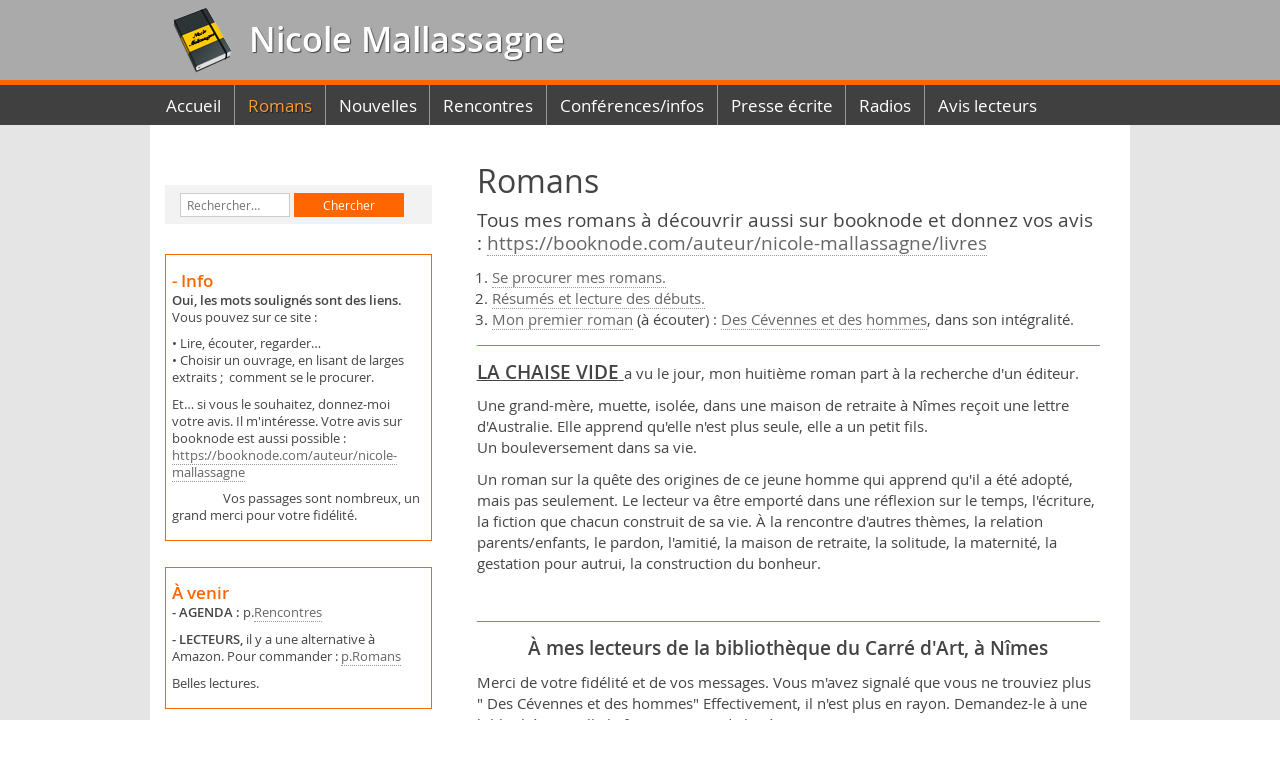

--- FILE ---
content_type: text/html; charset=UTF-8
request_url: https://nicolemallassagne.fr/?Romans
body_size: 8347
content:
<!DOCTYPE HTML>

<!-- Matomo -->
<script>
  var _paq = window._paq = window._paq || [];
  /* tracker methods like "setCustomDimension" should be called before "trackPageView" */
  _paq.push(['trackPageView']);
  _paq.push(['enableLinkTracking']);
  (function() {
    var u="https://matomo.nicolemallassagne.fr/";
    _paq.push(['setTrackerUrl', u+'matomo.php']);
    _paq.push(['setSiteId', '1']);
    var d=document, g=d.createElement('script'), s=d.getElementsByTagName('script')[0];
    g.async=true; g.src=u+'matomo.js'; s.parentNode.insertBefore(g,s);
  })();
</script>
<!-- End Matomo Code -->

<html lang="fr">
<head>
<meta name="viewport" content="width=device-width, initial-scale=1">
<link href="./templates/nmls-simple/grid.min.css" rel="stylesheet" type="text/css">
<link href="./templates/nmls-simple/navi.css" rel="stylesheet" type="text/css">
<meta http-equiv="content-type" content="text/html;charset=UTF-8">
<title>Romans, écrits,</title>
<meta name="robots" content="index, follow, all,">
<meta name="author" content="Nicole Mallassagne">
<meta name="keywords" content="Livres 2014 2015 2016 2018, romans, lecture, extraits, acheter, librairies, romans à lire, Sélection livres
Textes primés ; Se procurer mes romans ; Résumés des romans avec lecture d'extraits ; À écouter, Des Cévennes et des hommes, dans son intégralité.">
<meta name="description" content="Se procurer mes romans, Lire les résumés, lire des extraits.">
<link rel="prev" href="/"><link rel="next" href="/?Nouvelles"><link rel="stylesheet" href="./assets/css/xhstyles.css" type="text/css">
<script src="./plugins/jquery/lib/jquery/1.12.4/jquery.min.js"></script>
<script src="./plugins/jquery/lib/migrate/jquery-migrate-1.4.1.min.js"></script>
<link rel="stylesheet" type="text/css" href="./plugins/fa/css/font-awesome.min.css"><link rel="stylesheet" href="./templates/nmls-simple/stylesheet.css" type="text/css">
<link rel="shortcut icon" href="./templates/nmls-simple/favicon.ico" type="image/x-icon">
<link rel="icon" href="./templates/nmls-simple/favicon.ico" type="image/x-icon">
<link rel="apple-touch-icon" href="./templates/nmls-simple/apple-touch-icon-precomposed.png">
<link rel="shortcut icon" type="image/x-icon" href="./templates/nmls-simple/favicon.ico">
<link rel="icon" type="image/x-icon" href="./templates/nmls-simple/favicon.ico">
<link rel="icon" type="image/gif" href="./templates/nmls-simple/favicon.gif">
<link rel="icon" type="image/png" href="./templates/nmls-simple/favicon.png">
<link rel="apple-touch-icon" href="./templates/nmls-simple/apple-touch-icon.png">
<link rel="apple-touch-icon" href="./templates/nmls-simple/apple-touch-icon-57x57.png" sizes="57x57">
<link rel="apple-touch-icon" href="./templates/nmls-simple/apple-touch-icon-60x60.png" sizes="60x60">
<link rel="apple-touch-icon" href="./templates/nmls-simple/apple-touch-icon-72x72.png" sizes="72x72">
<link rel="apple-touch-icon" href="./templates/nmls-simple/apple-touch-icon-76x76.png" sizes="76x76">
<link rel="apple-touch-icon" href="./templates/nmls-simple/apple-touch-icon-114x114.png" sizes="114x114">
<link rel="apple-touch-icon" href="./templates/nmls-simple/apple-touch-icon-120x120.png" sizes="120x120">
<link rel="apple-touch-icon" href="./templates/nmls-simple/apple-touch-icon-128x128.png" sizes="128x128">
<link rel="apple-touch-icon" href="./templates/nmls-simple/apple-touch-icon-144x144.png" sizes="144x144">
<link rel="apple-touch-icon" href="./templates/nmls-simple/apple-touch-icon-152x152.png" sizes="152x152">
<link rel="apple-touch-icon" href="./templates/nmls-simple/apple-touch-icon-180x180.png" sizes="180x180">
<link rel="apple-touch-icon" href="./templates/nmls-simple/apple-touch-icon-precomposed.png">
<link rel="icon" type="image/png" href="./templates/nmls-simple/favicon-16x16.png" sizes="16x16">
<link rel="icon" type="image/png" href="./templates/nmls-simple/favicon-32x32.png" sizes="32x32">
<link rel="icon" type="image/png" href="./templates/nmls-simple/favicon-96x96.png" sizes="96x96">
<link rel="icon" type="image/png" href="./templates/nmls-simple/favicon-160x160.png" sizes="160x160">
<link rel="icon" type="image/png" href="./templates/nmls-simple/favicon-192x192.png" sizes="192x192">
<link rel="icon" type="image/png" href="./templates/nmls-simple/favicon-196x196.png" sizes="196x196">
</head>

<body onload="">
<div class="row-full-width" id="header">
<div class="langMenu"></div>
<div class="row">
<div class="header-cont">
<div id="logo"><a href="./" class="logo">&nbsp;</a></div>
<div id="logoTxt">
<h1><a href="./">&nbsp;Nicole Mallassagne</a></h1>
</div>
</div>
</div>
<div class="burger"><i class="fa fa-bars fa-2x"></i></div>
</div>
<nav class="nav_horizontal">
<div class="nav_row"> 
<ul class="menulevel1">
<li class="doc"><a href="/">Accueil</a></li>
<li class="sdoc"><span>Romans</span></li>
<li class="doc"><a href="/?Nouvelles">Nouvelles</a></li>
<li class="docs"><a href="/?Rencontres">Rencontres</a></li>
<li class="doc"><a href="/?Conferences%2Finfos">Conférences/infos</a></li>
<li class="doc"><a href="/?Presse-ecrite">Presse écrite</a></li>
<li class="doc"><a href="/?Radios">Radios</a></li>
<li class="doc"><a href="/?Avis-lecteurs">Avis lecteurs</a></li>
</ul>
 </div>
</nav>
<div class="row-full-width" id="wrapper">
<div class="row content">
<div class="c24 ">
<div class="secmenu c8 mw240">
<div id="search1"><form id="searchbox" action="/" method="get">
<input type="search" class="text" name="search" title="Rechercher…" placeholder="Rechercher…" size="12">
<input type="hidden" name="function" value="search">
 <input type="submit" class="submit" value="Chercher">
</form>
</div>
<div id="newsboxes">
<section class="news">
<div class="newsin">

<h3><span class="orange">- Info <br></span></h3>
<p><strong>Oui, les mots soulignés sont des liens.</strong><br>Vous pouvez sur ce site :</p>
<p>• Lire, écouter, regarder…<br>• Choisir un ouvrage, en lisant de larges extraits ;  comment se le procurer.</p>
<p>Et… si vous le souhaitez, donnez-moi votre avis. Il m'intéresse. Votre avis sur booknode est aussi possible : <a href="https://booknode.com/auteur/nicole-mallassagne">https://booknode.com/auteur/nicole-mallassagne</a></p>
<p>                 Vos passages sont nombreux, un grand merci pour votre fidélité.</p>
</div>
</section>
<section class="news">
<div class="newsin">

<h3><span class="orange">À venir </span></h3>
<p><strong>- AGENDA :</strong> p.<a href="?Rencontres">Rencontres</a></p>
<p><strong>- LECTEURS,</strong> il y a une alternative à Amazon. Pour commander : <a href="https://nicolemallassagne.fr/?Romans">p.Romans</a></p>
<p>Belles lectures.</p>
</div>
</section>
</div>
</div>
</div>
<div class="maincont c16 mw240"> 

<p><span style="font-size: 24pt;">Romans </span><br><span style="font-size: 14pt;"></span></p>
<p><span style="font-size: 14pt;">Tous mes romans à découvrir aussi sur booknode et donnez vos avis : </span><span style="font-size: 14pt;"><a href="https://booknode.com/auteur/nicole-mallassagne/livres">https://booknode.com/auteur/nicole-mallassagne/livres</a><br></span></p>
<ol>
<li><a href="#SeProcurerMesRomans">Se procurer mes romans.</a></li>
<li><a href="#h_32363597241643564294314">Résumés et lecture des débuts.</a></li>
<li><a href="#MonPremierRoman">Mon premier roman</a> (à écouter) : <a href="#anchor_cevennes">Des Cévennes et des</a> <a href="#anchor_cevennes">hommes</a>, dans son intégralité.</li>
</ol>
<hr>
<p><span style="text-decoration: underline;"><span style="font-size: 14pt;"><strong>LA CHAISE VIDE</strong> </span></span>a vu le jour, mon huitième roman part à la recherche d'un éditeur.</p>
<p>Une grand-mère, muette, isolée, dans une maison de retraite à Nîmes reçoit une lettre d'Australie. Elle apprend qu'elle n'est plus seule, elle a un petit fils.<br>Un bouleversement dans sa vie.</p>
<p>Un roman sur la quête des origines de ce jeune homme qui apprend qu'il a été adopté, mais pas seulement. Le lecteur va être emporté dans une réflexion sur le temps, l'écriture, la fiction que chacun construit de sa vie. À la rencontre d'autres thèmes, la relation parents/enfants, le pardon, l'amitié, la maison de retraite, la solitude, la maternité, la gestation pour autrui, la construction du bonheur.</p>
<p> </p>
<hr>
<p style="text-align: center;"><span style="font-size: 14pt;"><strong>À mes lecteurs de la bibliothèque du Carré d'Art, à Nîmes</strong></span></p>
<p style="text-align: left;">Merci de votre fidélité et de vos messages. Vous m'avez signalé que vous ne trouviez plus " Des Cévennes et des hommes" Effectivement, il n'est plus en rayon. Demandez-le à une bibliothécaire, elle le fera remonter de la réserve.</p>
<p style="text-align: left;">Belle découverte de ce petit roman qui fut mon premier.</p>
<p style="text-align: left;"><strong>Pour choisir un de mes romans et le recueil de nouvelles au carré d'art à Nîmes :</strong> <a href="https://cat-bib.nimes.fr/cgi-bin/koha/opac-search.pl?idx=&amp;q=nicole+Mallassagne&amp;weight_search=1">https://cat-bib.nimes.fr/cgi-bin/koha/opac-search.pl?idx=&amp;q=nicole+Mallassagne&amp;weight_search=1</a></p>
<p style="text-align: left;"> </p>
<hr>
<h2 style="text-align: left;"><a id="SeProcurerMesRomans"></a>1)---- Se procurer mes romans</h2>
<p> </p>
<p><span class="d2edcug0 hpfvmrgz qv66sw1b c1et5uql oi732d6d ik7dh3pa ht8s03o8 a5q79mjw g1cxx5fr lrazzd5p oo9gr5id hzawbc8m" style="font-size: 14pt;"><span dir="auto"><strong>Vous souhaitez rêver avec mes personnages ? Avec moi ?</strong></span></span><strong><span class="d2edcug0 hpfvmrgz qv66sw1b c1et5uql oi732d6d ik7dh3pa ht8s03o8 a5q79mjw g1cxx5fr lrazzd5p oo9gr5id hzawbc8m"><span dir="auto"><br><span style="font-size: 14pt;"></span></span></span></strong></p>
<p><strong><span class="d2edcug0 hpfvmrgz qv66sw1b c1et5uql oi732d6d ik7dh3pa ht8s03o8 a5q79mjw g1cxx5fr lrazzd5p oo9gr5id hzawbc8m"><span dir="auto"><span style="font-size: 14pt;">le petit dernier est arrivé, le voilà. ISBN : 978-2-917822-92-0</span></span></span></strong></p>
<p style="text-align: center;"><strong><span class="d2edcug0 hpfvmrgz qv66sw1b c1et5uql oi732d6d ik7dh3pa ht8s03o8 a5q79mjw g1cxx5fr lrazzd5p oo9gr5id hzawbc8m"><span dir="auto"><span style="font-size: 14pt;">REGARDEZ...LA LUNE<br></span></span></span></strong><strong><span class="d2edcug0 hpfvmrgz qv66sw1b c1et5uql oi732d6d ik7dh3pa ht8s03o8 a5q79mjw g1cxx5fr lrazzd5p oo9gr5id hzawbc8m"><span dir="auto"><span style="font-size: 14pt;">Et si la vie n'était qu'un rêve !</span></span></span></strong></p>
<p><strong><span class="d2edcug0 hpfvmrgz qv66sw1b c1et5uql oi732d6d ik7dh3pa ht8s03o8 a5q79mjw g1cxx5fr lrazzd5p oo9gr5id hzawbc8m"><span dir="auto">- </span></span><span class="d2edcug0 hpfvmrgz qv66sw1b c1et5uql oi732d6d ik7dh3pa ht8s03o8 a5q79mjw g1cxx5fr lrazzd5p oo9gr5id hzawbc8m"><span dir="auto">Chez votre libraire,</span></span><span class="d2edcug0 hpfvmrgz qv66sw1b c1et5uql oi732d6d ik7dh3pa ht8s03o8 a5q79mjw g1cxx5fr lrazzd5p oo9gr5id hzawbc8m"><span dir="auto"> en stock ou à commander (distribué par la SODIS)<br></span></span></strong><strong><span class="d2edcug0 hpfvmrgz qv66sw1b c1et5uql oi732d6d ik7dh3pa ht8s03o8 a5q79mjw g1cxx5fr lrazzd5p oo9gr5id hzawbc8m"><span dir="auto"><br>- Sur les sites de vente en ligne, </span></span></strong><a href="https://www.cultura.com/search/results?search_query=nicole+mallassagne">Cultura</a>,<a href="https://www.fnac.com/SearchResult/ResultList.aspx?Search=nicole+mallassagne&amp;sft=1&amp;sa=0"> la Fnac</a>, <a href="https://www.amazon.fr/s?k=nicole+Mallassagne&amp;i=stripbooks&amp;__mk_fr_FR=ÅMÅŽÕÑ&amp;crid=FDBS4N3N66YQ&amp;sprefix=nicole+mallassagne%2Cstripbooks%2C200&amp;ref=nb_sb_noss_1">Amazon</a>, <a href="https://www.decitre.fr/auteur/8885884/Nicole+Mallassagne">Decitre</a>, etc.<br> <a href="https://www.placedeslibraires.fr/listeliv.php?base=allbooks&amp;mots_recherche=Nicole+Mallassagne">placedeslibraires.fr</a> ; <a href="https://www.leslibraires.fr/recherche/?q=nicole+mallassagne">les libraires.fr</a> ;<a title="librairiesindépendantes.com" href=" https://www.librairiesindependantes.com"> </a><a title="librairiesindépendantes.com" href="https://www.librairiesindependantes.com/product/9782368326787/">librairiesindependantes.com</a><strong>- librairie de l'éditeur</strong> : <a tabindex="0" role="link" href="https://www.pgcomeditions.com/regardez_la_lune.html?fbclid=IwAR2Y17gxu3mLmBp9Naird2etOuXMTU-sCrvy44Xz-Z_RMUmsChxhQRHCOzM" target="_blank" rel="nofollow noopener">https://www.pgcomeditions.com/regardez_la_lune.html</a><br><span style="color: #ff0000;"></span></p>
<div class="qzhwtbm6 knvmm38d">
<p><strong><span style="color: #ff0000;">Découvrez les 30 premières pages</span>, parues dans les revues 61 et 62 Provence-Dauphiné (avec l'accord de l'éditeur). <span style="color: #ff0000;"><a style="color: #ff0000;" href="./userfiles/downloads/pdf/Regardez la lune, extraits.pdf">Cliquez ICI</a></span></strong></p>
<p><strong>Comment le résumer !!<br></strong>Mon narrateur se souvient d'un film hongrois, Corps et âme, de Ildiko Enyedi et ce qu'il en dit peut définir ce roman "Quand le rêve se partage pour donner à une rude vie, la douceur, la beauté d'un conte de fées qui sublime le réel."</p>
<div dir="auto">Quant à moi, je citerai Harriet Tubmann : "Rappelez-vous toujours, vous avez en vous la force, la patience et la passion d'atteindre les étoiles pour changer le monde."<strong> <br></strong></div>
</div>
<p> </p>
<p><img src="./userfiles/images/279451470_2915522742072962_3996729395551583902_n.jpg" alt="" width="425" height="632"></p>
<p><img src="./userfiles/images/REGARDEZ LA LUNE COV DOS 300.jpg" alt="" width="605" height="918"></p>
<p> </p>
<hr>
<ul style="list-style-type: disc;">
<li><span style="color: #555555; font-family: OpenSans-Semibold, sans-serif; font-size: 14pt;">Mes 4 premiers romans <span style="font-size: 10pt;">(éditions de la Fenestrelle)</span></span><img style="display: block; margin-left: auto; margin-right: auto;" src="./userfiles/images/6af3c3f70f173c4d94e83720e8e09446.jpg" alt="" width="240" height="321"></li>
</ul>
<p><span style="font-size: 14pt;">Des Cévennes et des hommes</span> <span style="color: #ff0000;"><strong><span style="font-size: 10pt;">12,OO€ <span style="color: #000000;">sélection du prix littéraire de l'Académie Cévenole </span></span></strong><span style="font-size: 10pt;"></span><strong><span style="font-size: 10pt;">(épuisé)</span></strong></span><br><span style="font-size: 14pt;">Destinée de femmes</span> <span style="color: #ff0000;"><strong><span style="font-size: 10pt;">14,OO€ (épuisé)<br></span></strong></span><span style="font-size: 14pt;">Retour en Cévennes, secret de famille</span> <span style="color: #ff0000;"><strong><span style="font-size: 10pt;">15,OO€ <span style="color: #000000;">sélection du prix littéraire de l'Académie Cévenole</span><br></span></strong></span><span style="font-size: 14pt;">Derrière les nuages</span> <span style="color: #ff0000;"><strong>(ÉPUISÉ)<span style="font-size: 10pt;"> </span></strong></span><span style="color: #000000;"><strong><span style="font-size: 10pt;">DEUXIÈME PRIX du Prix Littéraire International Indépendant en 2016 </span></strong></span></p>
<p><span style="color: #ff0000;"><strong><span style="font-size: 10pt;">Projet de refaire un tirage pour les livres épuisés</span></strong></span></p>
<p><span style="font-size: 14pt; color: #555555; font-family: OpenSans-Semibold, sans-serif;">-- Commande à l'auteur :</span> <a href="mailto:nicole.mallassagne@wanadoo.fr">me contacter ICI</a> <span style="font-size: 14pt;"><br><span style="font-size: 12pt;">Vous recevrez les consignes pour <br>- commande par mail avec chèque<br></span></span><span style="font-size: large;">- </span><span style="font-size: 12pt;">commande par mail avec virement bancaire</span> <br><span style="font-size: 12pt;">Vous recevrez votre commande sous enveloppe bulle.</span></p>
<p><span style="font-size: 12pt;">- pour une rencontre, si vous habitez la région de Nîmes.</span></p>
<h3><span style="font-size: 14pt; color: #555555; font-family: OpenSans-Semibold, sans-serif;">-- En librairies : </span></h3>
<p><span class="fa fa-map-pin"></span> à Nîmes : <br>-- librairie Certitude, 9 Bis Rue de la République, 30000 Nîmes<br><span class="fa fa-phone"></span> +33.(0)4 66 21 08 76</p>
<p><span class="fa fa-map-pin"></span> à Anduze : La porte des mots, 4 rue Neuve, <span class="fa fa-phone"></span> <a href="https://www.google.com/search?client=safari&amp;rls=en&amp;q=la+porte+des+mots+Anduze&amp;ie=UTF-8&amp;oe=UTF-8#" data-dtype="d3ifr" data-local-attribute="d3ph" data-ved="2ahUKEwi-jr2xl9vxAhUJ1BoKHaMmAp0QkAgoADAVegQIKhAD"><span>04 66 54 44 51</span></a></p>
<p><span class="fa fa-map-pin"></span> à Avignon : La mémoire du monde, 36 rue Carnot, 84000 Avignon <a href="https://www.lamemoiredumonde.fr/">https://www.lamemoiredumonde.fr </a></p>
<p><span class="fa fa-map-pin"></span> à Namur en Belgique : Librairie Papyrus<br><span class="fa fa-phone"></span> +32 81 22 14 21<br><a href="http://www.librairiepapyrus.be/">http://www.librairiepapyrus.be/</a></p>
<p> </p>
<hr>
<ul style="list-style-type: disc;">
<li><span style="color: #555555; font-family: OpenSans-Semibold, sans-serif; font-size: 14pt;"> Pour ces deux romans<strong><span style="font-size: 14pt;"> : papier ou ebook <span style="font-size: 10pt;">( Nombre7éditions)</span><br></span></strong><strong><span style="font-size: 14pt;"><span style="font-size: 12pt;">- un roman, DISPARITIONS</span><br></span><span style="font-size: 12pt;">- un recueil de nouvelles : FORMES DE VIE,</span></strong></span><span style="color: #555555; font-family: OpenSans-Semibold, sans-serif; font-size: 14pt;"><strong><span style="font-size: 12pt;"><br>Édités chez nombre 7, diffusés et distribués par Hachette.</span></strong></span></li>
</ul>
<p><strong><span style="font-size: 14pt;"><img src="./userfiles/images/affiche disparitions2.jpg" alt="" width="334" height="473"><img src="./userfiles/images/3C51F8AC-04B7-4C73-9909-3056D1F36DEB.jpeg" alt="" width="237" height="335"></span></strong></p>
<ul>
<li><strong>Commander</strong> : <br><strong>- dans toutes les librairies</strong>. (port gratuit pour les libraires) <br><strong><span class="d2edcug0 hpfvmrgz qv66sw1b c1et5uql oi732d6d ik7dh3pa ht8s03o8 a5q79mjw g1cxx5fr lrazzd5p oo9gr5id hzawbc8m"><span dir="auto">- Sur les sites de vente en ligne, </span></span></strong><a href="https://www.cultura.com/search/results?search_query=nicole+mallassagne">Cultura</a>,<a href="https://www.fnac.com/SearchResult/ResultList.aspx?Search=nicole+mallassagne&amp;sft=1&amp;sa=0"> la Fnac</a>, <a href="https://www.amazon.fr/s?k=nicole+Mallassagne&amp;i=stripbooks&amp;__mk_fr_FR=ÅMÅŽÕÑ&amp;crid=FDBS4N3N66YQ&amp;sprefix=nicole+mallassagne%2Cstripbooks%2C200&amp;ref=nb_sb_noss_1">Amazon</a>, <a href="https://www.decitre.fr/auteur/8885884/Nicole+Mallassagne">Decitre</a>, <br><a href="https://www.placedeslibraires.fr/listeliv.php?base=allbooks&amp;mots_recherche=Nicole+Mallassagne">placedeslibraires.fr</a> ; <a href="https://www.leslibraires.fr/recherche/?q=nicole+mallassagne">les libraires.fr</a>;<a title="librairiesindépendantes.com" href=" https://www.librairiesindependantes.com"> </a><a title="librairiesindépendantes.com" href="https://www.librairiesindependantes.com/product/9782368326787/">librairiesindependantes.com</a><br>- chez <strong>l'éditeur avec les avis des lecteurs</strong>, cliquez <a href="https://librairie.nombre7.fr/roman/874-disparitions-9782368326787.html">ICI</a> . <strong><br></strong></li>
<li><strong>Disponibles</strong>, À Nîmes, dans les librairies :<br>Teissier ; Certitude, rue de la République. <br><br></li>
</ul>
<hr>
<h2 id="h_32363597241643564294314"><a id="SeProcurerMesRomans"></a>2)---- Résumés et lecture des débuts</h2>
<div id="accroche_block">
<div class="rte align_justify">
<h3>Mon 6ème ouvrage, FORMES DE VIE : <span style="font-size: 14pt;">Versions papier et numérique sur la Librairie de nombre7 : </span><a href="https://librairie.nombre7.fr/nouvelles/2447-formesdevie-9782381535890.html#">Librairie.nombre7</a></h3>
<p>La quête éternelle du bonheur</p>
</div>
</div>
<div id="description_block">
<div id="description_content" class="rte align_justify">
<p><span>Ce recueil de nouvelles est une invitation au voyage, à la découverte… Vous passerez du rire aux larmes, de la tendresse à l’admiration.</span></p>
<p><span>Suivez les différents protagonistes dans leur vie, leur recherche de l’amour, leur recherche du bonheur, ou tout simplement accompagnez-les dans leur reconstruction. </span>À leurs côtés, savourez le goût de la vie.</p>
<p><br><strong><span style="font-size: 12pt; color: #ff0000;">Lecture du début : </span></strong><a href="https://librairie.nombre7.fr/module/gcbookslist/epub?id_product=2447"><strong><span style="font-size: 12pt;">ICI</span></strong></a></p>
</div>
</div>
<h3>                        <img src="./userfiles/images/VIGNETTE FORMES VIE 20210506 2.jpg" alt=""></h3>
<h3><span style="font-size: 14pt;">Cliquez sur : p.<a href="https://www.nicolemallassagne.fr/?Nouvelles">Nouvelles</a>, vous pourrez lire des nouvelles qui font parties de ce recueil.</span></h3>
<hr>
<h3>Mon 5ème roman, DISPARITIONS : </h3>
<h3><a href="https://librairie.nombre7.fr/237_nicole-mallassagne"><img class="imgR" src="./userfiles/images/QrCode_Nb7.png" alt="" width="90" height="131"></a></h3>
<h3><span style="font-size: 12pt;">Un roman de vie. Nous suivons un enfant jusqu’à l’âge adulte, en quête<br>d’identité. Dans sa quête paternelle, il va entraîner toute une famille. Quels secrets à découvrir ?</span></h3>
<h5><strong>Découvrez mon livre,<span style="color: #eb7000;"> </span></strong><strong><span style="color: #eb7000;">lecture du début</span> :</strong> <a href="./userfiles/downloads/extrait.pdf">ICI</a></h5>
<p><span face="OpenSans-Semibold, sans-serif" style="font-family: OpenSans-Semibold, sans-serif;"><strong>Chez <span style="color: #0000ff;"><span style="color: #000000; background-color: #ffffff;">l'éditeur</span> : </span></strong></span><a href="https://librairie.nombre7.fr/roman/874-disparitions-9782368326787.html">ACHETER</a></p>
<p><img src="./userfiles/images/photos/romans/9c2742bc7ace7116a1b3f79b43b007da.jpg" alt="PrésentationDisparitions" width="607" height="858" data-id="5DmicRgkbNQ=" data-media-type="img" data-width="1240"></p>
<hr>
<h3>MON 4ème ROMAN : DERRIÈRE LES NUAGES <span style="color: #ff0000; font-size: 14pt;">(Épuisé, sera réédité)</span></h3>
<p><strong>DEUXIÈME PRIX</strong> du Prix Littéraire International Indépendant 2016<br><a href="https://www.plii.it/fr-2016-romans-publies">https://www.plii.it/fr-2016-romans-publies</a></p>
<p>A fait partie de la sélection pour Le Cabri d’or, <strong>prix littéraire de l’Académie cévenole</strong></p>
<p><strong>Résumé</strong> : Le personnage principal en détresse, m'entraîne.... à nouveau en Cévennes. Si s'occuper des autres apportait la sérénité ? Voyage entre réalité et fiction. Quand l'Ecriture est une rencontre.</p>
<h5><span style="color: #0000ff;"><a href="./userfiles/downloads/pdf/derriere_les_nuages.pdf" target="_blank" rel="noopener" data-id="7ERYMYArCLU=" data-media-type="file"><span style="color: #0000ff;"><span style="color: #eb7000;">Lire le début de</span></span> DERRIERE LES NUAGES.pdf</a></span></h5>
<p><img src="./userfiles/images/photos/romans/a8f770b0d2aa5c6dbce9c481bd00c05c.jpeg" alt="editor-2" width="633" height="894" data-id="4cPxC2qwH5I=" data-media-type="img" data-width="1240"></p>
<hr>
<h5><a href="./userfiles/downloads/pdf/destinee_de_femmes.pdf" target="_blank" rel="noopener" data-id="mCzEuQRgfPo=" data-media-type="file"><span style="color: #eb7000;">Lire le début de</span> DESTINÉE DE FEMMES.pdf</a></h5>
<p><img src="./userfiles/images/photos/romans/ad1a04547264447c27ba91d03b350f95.jpeg" alt="editor-1" width="607" height="858" data-id="PTmbsPEA2L4=" data-media-type="img" data-width="1240"></p>
<p><strong>Retour en Cévennes</strong>, sélectionné, pour le Cabri d’or, prix littéraire de l’Académie Cévenole et parmi les quatre finalistes.</p>
<h5><a href="./userfiles/downloads/pdf/retour_en_cevennes.pdf" target="_blank" rel="noopener" data-id="BoURdqT7yp0=" data-media-type="file"><span style="color: #eb7000;">lire le début de</span> RETOUR EN CÉVENNES.pdf</a></h5>
<hr>
<p><img src="./userfiles/images/editor.jpg" alt=""></p>
<h5><a href="./userfiles/downloads/pdf/des_cevennes_et_des_hommes.pdf" target="_blank" rel="noopener"><span style="background-color: #ffffff; color: #eb7000;">Lire le début de </span>DES CÉVENNES ET DES HOMMES.pdf</a></h5>
<hr>
<h3 class="panel"><a id="MonPremierRoman"></a>3)---- Mon premier roman, <span style="font-size: 14pt;">à écouter</span></h3>
<p><strong><a id="anchor_cevennes"></a>DES CÉVENNES ET DES HOMMES<br></strong><span style="font-size: 12pt;">à <strong>écouter sur RADIO ALLIANCE +</strong> en cliquant sur le lien suivant :<br></span><a href="https://radioallianceplus.fr/audio/des-cevennes-et-des-hommes-renaissance/">https://radioallianceplus.fr/audio/des-cevennes-et-des-hommes-renaissance/</a></p>
<p><a href="https://radioallianceplus.fr/audio/des-cevennes-et-des-hommes-renaissance/" target="_blank" rel="noopener"><img style="display: block; margin-left: auto; margin-right: auto;" src="./userfiles/images/emoticon_music.jpeg" alt="images" width="196" height="167" data-id="tb5tJZSP4iQ=" data-media-type="img" data-width="196"></a></p>
<div id = "pp_last_update">Dernière mise à jour : <time datetime="2025-11-26T17:32:01+01:00">Wednesday, November 26, 2025 at 5:32:01 PM</time></div><div class="submenDiv"></div>
<div id="newsboxes2" class="row">
<section class="news">
<div class="newsin">

<h3><span class="orange">- Info <br></span></h3>
<p><strong>Oui, les mots soulignés sont des liens.</strong><br>Vous pouvez sur ce site :</p>
<p>• Lire, écouter, regarder…<br>• Choisir un ouvrage, en lisant de larges extraits ;  comment se le procurer.</p>
<p>Et… si vous le souhaitez, donnez-moi votre avis. Il m'intéresse. Votre avis sur booknode est aussi possible : <a href="https://booknode.com/auteur/nicole-mallassagne">https://booknode.com/auteur/nicole-mallassagne</a></p>
<p>                 Vos passages sont nombreux, un grand merci pour votre fidélité.</p>
</div>
</section>
<section class="news">
<div class="newsin">

<h3><span class="orange">À venir </span></h3>
<p><strong>- AGENDA :</strong> p.<a href="?Rencontres">Rencontres</a></p>
<p><strong>- LECTEURS,</strong> il y a une alternative à Amazon. Pour commander : <a href="https://nicolemallassagne.fr/?Romans">p.Romans</a></p>
<p>Belles lectures.</p>
</div>
</section>
</div>
<noscript>
<p>&nbsp;</p>
<hr>
<p class="noScript">Vous avez désactivé JavaScript dans votre navigateur.<br>
Cliquez ici pour l'aperçu du contenu&nbsp;:<a href="?&amp;sitemap">&raquo; Sitemap</a></p>
</noscript>
</div>
</div>
</div>
<div class="row-full-width" id="footer">
<div class="row">
<ul>
<li><a href="/?Romans&amp;print" rel="nofollow">Version imprimable</a> | </li>
<li><a href="/?&amp;sitemap">Plan du site</a> | </li>
<!--<li> | </li>
<li><a href="?Impressum">IMPRESSUM</a> | </li>-->
<li><a href="/?Romans&amp;login" rel="nofollow">Connexion</a></li>
</ul>
</div>
<div class="row">
<hr>
<p class="copyright">
<!--
© 2026 FIRMA XYZ | <a href="https://cmsimple-xh.org/" target="_blank">Powered by CMSimple_XH</a>-->
</div>
</div>
<div><a id="topLink" href="#"><i class="fa fa-chevron-up fa-3x"></i></a></div>
<script type='text/javascript' src='./templates/nmls-simple/scripts/script.min.js'></script> 
<script>
// scroll to top
jQuery(document).ready(function() {
    var offset = 200; // start position
    var duration = 600; // scroll speed
    jQuery(window).scroll(function() {
        if (jQuery(this).scrollTop() > offset) {
            jQuery('#topLink').fadeIn(duration);
        } else {
            jQuery('#topLink').fadeOut(duration);
        }
    });
    jQuery('#topLink').click(function(event) {
        event.preventDefault();
        jQuery('html, body').animate({scrollTop: 0}, duration);
        return false;
    })
});
</script>
</body>
</html>


--- FILE ---
content_type: text/css
request_url: https://nicolemallassagne.fr/templates/nmls-simple/grid.min.css
body_size: 800
content:
*{margin:0;padding:0;border:0}article,aside,details,figcaption,figure,footer,header,hgroup,menu,nav,section{display:block}html{height:100%}.row:after,.clear{clear:both}img{-ms-interpolation-mode:bicubic}table{border-collapse:collapse;border-spacing:0}a,p,h1,h2,h3,h4,h5,h6,span,li{-webkit-font-smoothing:antialiased;-moz-osx-font-smoothing:grayscale;-ms-text-size-adjust:100%;-webkit-text-size-adjust:100%;text-rendering:optimizeLegibility}.row,.row-full-width,nav,section{-moz-box-sizing:border-box;-webkit-box-sizing:border-box;box-sizing:border-box;*zoom:1}.row{position:relative;width:100%;margin:0 auto;max-width:980px}.row-full-width{position:relative;margin:0 auto;width:100%;max-width:100%}.row:before,.row:after,.row-full-width:before,.row-full-width:after{content:" ";display:table}.row .row,.row-full-width .row{width:auto}.c1,.c2,.c3,.c4,.quarter,.c5,.c6,.c7,.c8,.half,.fifth,.c9,.c10,.c11,.c12,.c13,.c14,.c15,.c16,.c17,.c18,.c19,.c20,.c21,.c22,.c23,.c24 .third{position:relative;width:100%;float:left;display:block;-moz-box-sizing:border-box;-webkit-box-sizing:border-box;box-sizing:border-box}.c1{position:relative;width:4.164%}.c2{position:relative;width:8.332%}.c3{position:relative;width:12.49%}.c4{position:relative;width:16.65%}.c5{position:relative;width:20.83%}.c6{position:relative;width:24.97%}.c7{position:relative;width:29.16%}.c8{position:relative;width:33.332%}.c9{position:relative;width:37.492%}.c10{position:relative;width:41.662%}.c11{position:relative;width:45.832%}.c12{position:relative;width:49.968%}.c13{position:relative;width:54.16%}.c14{position:relative;width:58.33%}.c15{position:relative;width:62.49%}.c16{position:relative;width:66.662%}.c17{position:relative;width:70.83%}.c18{position:relative;width:74.99%}.c19{position:relative;width:79.16%}.c20{position:relative;width:83.33%}.c21{position:relative;width:87.49%}.c22{position:relative;width:91.66%}.c23{position:relative;width:95.83%}.c24{position:relative;width:100%}.full{position:relative;width:100%}.half{position:relative;width:50%}.third{position:relative;width:33.332%}.quarter{position:relative;width:25%}.fifth{position:relative;width:20%}.center{position:relative;margin-left:auto;margin-right:auto;float:none!important}.text-center{text-align:center}.fl,.alignleft{float:left}.fr,.alignright{float:right}.fb div{border:1px solid #f0f}.mobil-hidden,.hidden{display:none}@media only screen and (max-width : 480px){.phone50{position:relative;width:50%}.phone100{position:relative;width:100%}}@media only screen and (max-width : 1024px) and (min-width : 481px){.pad50{position:relative;width:50%;float:left}.pad100{position:relative;width:100%}}

--- FILE ---
content_type: text/css
request_url: https://nicolemallassagne.fr/templates/nmls-simple/navi.css
body_size: 1115
content:
.burger {
	position: absolute;
	right: 2em;
	bottom: .5em;
	cursor: pointer;
	display: none;
	color: #fff;
	-webkit-text-shadow: 2px 2px 2px rgba(0, 0, 0, 0.6);
	-moz-text-shadow: 2px 2px 2px rgba(0, 0, 0, 0.6);
	text-shadow: 2px 2px 2px rgba(0, 0, 0, 0.6);
}
.nav_horizontal {
	width: 100%;
	max-width: 100%;
	background: #404040;
	font: normal .95em "OpenSans-Regular", sans-serif;
}
.nav_row {
	position: relative;
	width: 100%;
	margin: 0 auto;
	max-width: 980px;
}
.nav_row:after {
	clear: both;
}
.nav_horizontal>div>ul {
	background: #404040;
	position: absolute;
	z-index: 200;
	width: 100%;
	list-style: none;
}
.nav_horizontal>div>ul>li {
	position: relative;
	float:left;
	padding: 0;
}
.menulevel1 li:not(:last-child) {
	border-right: 1px solid #999;
}
.nav_horizontal>div>ul>li:first-child {
	padding: 0 0 0 .25em;
}
.nav_horizontal>div>ul>li:last-child {
	padding: 0;
}
.nav_horizontal>div>ul>li>a {
	display: block;
	text-decoration: none;
	color: #fff;
	font-size: 1.2em;
	z-index: 201;
	padding: .5em .75em;
}
.nav_horizontal>div>ul>li>a:hover {
	color: #fc6 !important;
}
.nav_horizontal>div>ul>li> span {
	display: block;
	text-decoration: none;
	text-align: center;
	font-size: 1.2em;
	z-index: 201;
	padding: .5em .75em;
	text-shadow: 1px 1px 1px rgba(0, 0, 0, 0.6);
}
.nav_horizontal>div>ul>li.sdocs>a {
	color: #ccc;
}
.line {
	border-right: 1px solid #eee;
	height: 1.1em;
	float: right;
	margin-left: 0.5em;
}
.nav_horizontal .nav_row .menu li a:hover, .hover, .nav_horizontal .nav_row .menu .current-page-ancestor>a, .nav_horizontal .nav_row .menu .current-menu-item>a, .nav_horizontal span {
	color: #f93;
}
/* Subnav */
.nav_horizontal .menulevel2 {
	font-size: 1.2em;
	color: #eee;
	visibility: hidden;
}
.nav_horizontal .menulevel2 li a {
	color: #eee;
}
.nav_horizontal .menulevel2 li span {
	color: #000;
	background: #ccc;
}
.nav_horizontal li {
}
.nav_horizontal .menulevel1 li {
}
.nav_horizontal .menulevel2 li a:hover {
	background: rgba(255,255,255,.2);
}
.nav_horizontal ul li ul {
	position: absolute;
	display: none;
	width: 100%;
	min-width: 200px;
	top: 50px;
	left: 0;
}
.nav_horizontal ul li ul li {
	position: relative;
	display: block;
	list-style: none;
	width: 100%;
	margin: 0;
	clear:both;
}
.nav_horizontal ul li ul li a {
	display: block;
	color: #000;
	text-decoration: none;
	padding: .5em 1em;
}
.nav_horizontal ul li ul li span {
	display: block;
	text-decoration: none;
	padding: .5em 1em;
}
.nav_horizontal ul li ul li ul {
}
.nav_horizontal ul li ul li ul li {
	display:none;
	clear:both;
	border-right: 0px;
}
/* SecMenü */
.secmenu {
	font: 1em "OpenSans-Regular", sans-serif;
	margin: 4em 0;
	padding: 0 2em 0 0;
}
.secmenu li {
	list-style: none;
	display: block;
	border-top: 1px dotted #ccc;
}
.secmenu .sdoc span, .secmenu .sdocs span {
	padding: .5em .5em .5em 1em;
	display: block;
	background: rgba(0, 0, 0, 0.05);
	color: #f60;
}
.secmenu li a {
	text-decoration: none;
	padding: .5em .5em .5em 1em;
	display: block;
	border-bottom: 0px dotted #999;
	color: #666;
}
.secmenu li a:hover {
	color: #f60;
}
.secmenu li a:hover {
	background: #eee;
}
.secmenu .menulevel2 {
	padding: 0 1em;
}
.secmenu .menulevel3 {
	font-size: 0.9em;
	text-transform: none;
}
.secmenu .menulevel3 ul {
	margin: 0;
}
.secmenu .menulevel3 li {
}
.secmenu .menulevel3 li a, .secmenu .menulevel3 span {
	padding: .5em .5em .5em 1.5em;
}
.secmenu .menulevel4 li a, .secmenu .menulevel4 span {
	padding: .5em .5em .5em 2.0em;
}
.secmenu .menulevel5 li a, .secmenu .menulevel5 span {
	padding: .5em .5em .5em 2.5em;
}
.secmenu .menulevel6 li a, .secmenu .menulevel6 span {
	padding: .5em .5em .5em 3.0em;
}
.secmenu .menulevel7 li a, .secmenu .menulevel7 span {
	padding: .5em .5em .5em 3.5em;
}
.secmenu .menulevel8 li a, .secmenu .menulevel8 span {
	padding: .5em .5em .5em 4.0em;
}
.secmenu .menulevel9 li a, .secmenu .menulevel9 span {
	padding: .5em .5em .5em 4.5em;
}
/* SITEMAP */
.maincont .sitemaplevel1 ul {
	margin: 0;
}
.maincont ul.sitemaplevel1 li {
	margin: 0;
	padding: 0;
}
.maincont ul.sitemaplevel1 li:before {
	content: '';
	font: inherit;
	margin: 0;
	padding: 0;
}
.maincont .sitemaplevel1 li a {
	font: 1.1em/1.5em "OpenSans-Regular", sans-serif !important;
	text-transform: uppercase;
	color: #333;
	display: block;
	margin-top: 0.5em;
	padding: 0 0 0 .2em;
}
.maincont .sitemaplevel1 li a:hover {
	background: #eee;
}
.maincont .sitemaplevel2 li a {
	text-transform: none;
	margin-top: 0;
	font-size: 1em;
	padding: .1em .5em .1em .5em;
}
.maincont .sitemaplevel3 li a {
	text-transform: none;
	margin-top: 0;
	padding: .1em .5em .1em 1.0em;
}
.maincont .sitemaplevel4 li a {
	padding: .1em .5em .1em 1.5em;
}
.maincont .sitemaplevel5 li a {
	padding: .1em .5em .1em 2.0em;
}
.maincont .sitemaplevel6 li a {
	padding: .1em .5em .1em 2.5em;
}
.maincont .sitemaplevel7 li a {
	padding: .1em .5em .1em 3.0em;
}
.maincont .sitemaplevel8 li a {
	padding: .1em .5em .1em 3.5em;
}
.maincont .sitemaplevel9 li a {
	padding: .1em .5em .1em 4.0em;
}


--- FILE ---
content_type: text/css
request_url: https://nicolemallassagne.fr/templates/nmls-simple/stylesheet.css
body_size: 3670
content:
@charset "utf-8";
/*** FONTS ***/	
@font-face {
	font-family: 'OpenSans-Regular';
	src: url('fonts/opensans/OpenSans-Regular.eot');
	src: url('fonts/opensans/OpenSans-Regular.eot?#iefix') format('embedded-opentype'), url('fonts/opensans/OpenSans-Regular.woff') format('woff');
	font-weight: 400;
	font-style: normal;
}
@font-face {
	font-family: 'OpenSans-RegularItalic';
	src: url('fonts/opensans/OpenSans-RegularItalic.eot');
	src: url('fonts/opensans/OpenSans-RegularItalic.eot?#iefix') format('embedded-opentype'), url('fonts/opensans/OpenSans-RegularItalic.woff') format('woff');
	font-weight: normal;
	font-style: italic;
}
@font-face {
	font-family: 'OpenSans-Semibold';
	src: url('fonts/opensans/OpenSans-Semibold.eot');
	src: url('fonts/opensans/OpenSans-Semibold.eot?#iefix') format('embedded-opentype'), url('fonts/opensans/OpenSans-Semibold.woff') format('woff');
	font-weight: 600;
	font-style: normal;
}
@font-face {
	font-family: 'OpenSans-SemiboldItalic';
	src: url('fonts/opensans/OpenSans-SemiboldItalic.eot');
	src: url('fonts/opensans/OpenSans-SemiboldItalic.eot?#iefix') format('embedded-opentype'), url('fonts/opensans/OpenSans-SemiboldItalic.woff') format('woff');
	font-weight: 600;
	font-style: italic;
}
i, em {
	font-family: "OpenSans-RegularItalic", sans-serif;
}
b, strong {
	font-family: "OpenSans-Semibold", sans-serif;
}
b i, strong i, b em, strong em, i b, i strong, em b, em strong {
	font-family: "OpenSans-SemiboldItalic", sans-serif;
}
/*** Allgemeine Styles ***/
.clear {
	clear: both;
}
hr {
	border: 0;
	border-bottom: 1px solid #f60;
	height: 0px;
	clear: both;
	margin: 1em 0;
}
hr.hrdot {
	border: 0;
	border-bottom: 1px dotted #f60;
	height: 0px;
	clear: both;
	margin: 1em 0;
}
span.underline, p.underline {
	border: 0;
	border-bottom: 1px dotted #f60;
}
span.orange, p.orange {
	color: #f60;
}
img.imgR, img.imgL, div.imgR, div.imgL {
	max-width: 40%;
	font: 0.9em OpenSans-RegularItalic, sans-serif;
	line-height: normal;
	color: #666;
}
img.imgR, div.imgR {
	margin: .5em 0 .25em 1em;
	float: right;
	text-align: right;
}
img.imgL, div.imgL {
	margin: .5em 1em .5em 0;
	float: left;
	text-align: left;
}
div.imgR img, div.imgL img {
	margin: 0 0 .25em 0;
}
div.imgR p, div.imgL p {
	margin: 0 !important;
}
p.caption {
	font: 0.9em OpenSans-RegularItalic, sans-serif;
	line-height: normal;
	color: #666;
}
p.noBr, span.noBr, td.noBr {
	white-space: nowrap;
}
p.smaller, span.smaller, div.smaller {
	font-size: .85em;
}
p.subHeading {
	font-size: 1.25em;
	margin: .5em 0 .25em 0;
}
/* Layout */
body {
	height: 100%;
	background: #fff;
	color: #444;
	-webkit-font-smoothing: antialiased;
	-moz-osx-font-smoothing: grayscale;
	font: normal 15px/1.42857em "OpenSans-Regular", sans-serif;
}
.print {
	background: #fff !important;
}
.print a {
	text-decoration: none;
	color: #666;
	border-bottom: 1px dotted #999;
}
#header {
	border-bottom: 5px solid #f60;
	background: #aaa;
}
#logo a {
	background: url(images/logo.png) no-repeat;
	height: 65px;
	width: 75px;
	display: inline-block;
	float: left;
	margin: .5em 0 0 1em;
	text-decoration: none;
}
#logoTxt a {
	color: #fff;
	float: left;
	margin: .5em 0 0;
	text-decoration: none;
	text-shadow: 1px 1px 1px rgba(0, 0, 0, 0.6);
}
#logoTxt h1 {
	margin: 0;
}
#logoTxt h1 a {
	font-size: .9em;
}
.langMenu {
	display: inline;
	float: right;
	margin: 0 1.5em 0 0;
	position: relative;
	z-index: 210;
}
.langMenu img {
	padding: .5em .5em 0 0;
}
.maincont {
	-webkit-hyphens: auto;
	-moz-hyphens: auto;
	-ms-hyphens: auto;
	hyphens: auto;
	padding: 3em 2em 3em 0;
}
#topLink {
	z-index: 1000;
	display: none;
	position: fixed;
	right: 20px;
	bottom: 20px;
}
a#topLink {
	color: rgba(0,0,0,.5);
}
/* Allgemeines */
code {
	background-color: rgba(27, 31, 35, 0.05);
	margin: 0;
	padding: 0.15em;
	-webkit-hyphens: none;
	-moz-hyphens: none;
	-ms-hyphens: none;
	hyphens: none;
	font: 0.9em/normal Consolas, monospace;
	letter-spacing: .05em;
}
.code {
	background-color: rgba(27, 31, 35, 0.05);
	color: #666;
	border: 1px solid #ccc;
	padding: 10px 12px;
	font: .9em/normal Consolas, monospace;
	display: block;
	-webkit-hyphens: none;
	-moz-hyphens: none;
	-ms-hyphens: none;
	hyphens: none;
}
.xh_code {
	background-color: rgba(27, 31, 35, 0.05);
	color: #666;
	border: 1px solid #ccc;
	padding: 10px 12px;
	font: .9em/normal Consolas, monospace;
	display: block;
	-webkit-hyphens: none;
	-moz-hyphens: none;
	-ms-hyphens: none;
	hyphens: none;
}
blockquote {
	padding: .75em .75em .75em 3em;
	position: relative;
	color: #777;
	text-align: justify;
	border: 1px dotted #999;
	border-left: 0;
	border-right: 0;
	margin: 1.5em 0;
}
blockquote::before {
	color: #f60;
	content: "\f10e";
	display: block;
	font-family: "FontAwesome";
	font-size: 2em;
	left: 0;
	position: absolute;
}
blockquote p {
	margin: 0 !important;
}
blockquote a:link, blockquote a:visited {
}
.submenDiv {
	clear: both;
	padding: 2em 0 0 0;
}
.submenDiv span {
	border-top: 1px solid #f60;
	margin: 0 0 0.5em 0;
	padding: 0.5em 0 0;
	display: block;
}
img {
	border: 0 none;
	height: auto;
	max-width: 100%;
	vertical-align: middle;
}
#header .header-cont {
	height: 80px;
}
/* NEWS */
#newsboxes {
	display: block;
	padding: 1em;
}
#newsboxes2 {
	display: none;
}
#newsboxes2 .news {
	float: left;
	margin: 0 2% 0 0;
	width: 48%;
}
.news {
	font-size: 0.85em;
	padding: .5em;
	margin: 0 0 2em 0;
	border: 1px solid #f60;
}
.news h1, .news h2, .news h3, .news h4, .news h5, .news h6 {
	margin: .5em 0 0 0;
}
.news h1 {
	font-size: 1.5em;
	color: #f60;
}
.news h2 {
	font-size: 1.4em;
}
.news h3 {
	font-size: 1.3em;
}
.news h4 {
	font-size: 1.2em;
}
.news h5 {
	font-size: 1.1em;
}
.news h6 {
	font-size: 1.0em;
}
/* NEWS end */
.content {
	background-color: #fff;
	min-height: 50em;
	padding: 0;
}
h1, h2, h3, h4, h5, h6 {
	font-family: "OpenSans-Semibold", sans-serif;
	color: #555;
	font-weight: normal;
	margin: 1em 0 .75em 0;
	-webkit-hyphens: none;
	-moz-hyphens: none;
	-ms-hyphens: none;
	hyphens: none;
	line-height: normal;
}
h1:first-child {
}
h1 {
	margin-top: 0 !important;
	font-size: 2.5em;
}
h2 {
	font-size: 1.8em;
}
h3 {
	font-size: 1.6em;
}
h4 {
	font-size: 1.4em;
}
h5 {
	font-size: 1.2em;
}
h6 {
	font-size: 1.1em;
}
.maincont p, .news p {
	margin: 0 0 .75em 0;
}
.maincont a, .maincont ul a, #tinymce a, #newsboxes a, div.xh_login a {
	text-decoration: none;
	color: #666;
	border-bottom: 1px dotted #999;
}
.maincont a:hover, .maincont ul a:hover, #tinymce a:hover, #newsboxes a:hover {
	border-color: #f60;
	color: #f60;
}
/*a[target="_blank"]::after, a[href^="http:"]::after, a[href^="https:"]::after {*/
a[target="_blank"]::after {
	content: "\00a0\f08e";
	font: 0.889em FontAwesome;
}
ol {
	margin: 0;
	padding: 0;
	list-style-type: decimal;
}
ol ol {
	margin: 0;
	padding: 0;
	list-style-type: lower-alpha;
}
ol ol ol {
	margin: 0;
	padding: 0;
	list-style-type: circle;
}
ol li {
	margin: 0 0 0 1em;
}
.maincont ul, #tinymce ul {
	list-style: inside none none;
	margin: 0 0 0.75em;
}
.maincont ul ul, #tinymce ul ul {
	margin: 0;
}
.maincont ul li {
	margin-left: 1em;
}
.maincont ul li:before, #tinymce ul li:before {
	content: '\f101';
	font-family: 'FontAwesome';
	color: #999;
	padding: 0 .5em 0 0;
	margin-left: -1em;
}
.maincont ul ul li:before, #tinymce ul ul li:before {
	content: '\f105';
	font-family: 'FontAwesome';
	color: #999;
	padding: 0 .5em 0 0;
	margin-left: -1em;
}
.maincont ul ul ul li:before, #tinymce ul ul ul li:before {
	content: '\f0da';
	font-family: 'FontAwesome';
	color: #999;
	padding: 0 .5em 0 0;
	margin-left: -1em;
}
#wrapper {
	background: rgba(0,0,0,.1);
}
.mw240 {
	min-width: 110px;
}
/*table {
	-webkit-hyphens: none;
	-moz-hyphens: none;
	-ms-hyphens: none;
	hyphens: none;
	margin: 0 0 1em 0;
}
table.mitRahmen {
	display: block;
	overflow-x: auto;
	padding: 0 0 1em 0;
	margin: 0;
}
table.mitRahmen th, table.mitRahmen td {
	white-space: nowrap;
	padding: .5em;
	border: 1px solid #ccc;
}
table td {
	font-family: inherit;
	font-size: 1em;
	padding: .1em;
}*/
abbr {
	text-decoration: none;
	border: 0;
}
/*** Footer ***/
#footer {
	background: #666;
	border-top: 5px solid #f60;
	font-family: "OpenSans-Regular", sans-serif;
	font-size: .9em;
	font-weight: normal;
	padding: 1em 0 3em 0;
	bottom: 0px;
}
.copyright {
	color: #fff;
	display: inline-block;
	margin: 0 0 0 1em;
	text-transform: uppercase;
}
#footer ul {
	float: right;
	margin: 0;
	color: #ccc;
	text-transform: uppercase;
}
#footer ul li {
	float: left;
	line-height: inherit;
	list-style: outside none none;
	margin: 0 0.5em 0 0;
}
#footer ul li a, .copyright a {
	color: #fff;
	padding: .75em .25em;
	text-decoration: none;
}
#footer ul li:last-child {
	border-right: 0 solid #fff;
	margin: 0;
	padding-right: 0em;
}
#footer ul li:last-child a {
	padding: 0 1em 0 0;
}
#footer ul li a:hover, .copyright a:hover {
	color: #ccc;
}
input, textarea, select {
	border: 1px solid #ccc;
	padding: .25em .5em;
	font: normal 1em/normal "OpenSans-Regular", sans-serif !important;
}
select {
	padding: 0.15em 0.25em;
}
input[type=image] {
	border: 0 !important;
	margin: 0 !important;
	padding: 0 !important;
}
input[type=submit] {
	cursor: pointer;
	background: #f60;
	color: #fff;
	margin: .25em .25em .25em 0;
	border: 1px solid #f60;
}
button {
	cursor: pointer;
	font-family: "OpenSans-Regular", sans-serif !important;
	font-size: 1em !important;
	padding: .25em .5em;
	background: #f60;
	color: #fff;
}
input[type="reset"] {
	display: none;
}
input[type="file"] {
	padding: 0 !important;
}
input[type="checkbox"], input[type="radio"] {
	padding: 0;
}
/*** Responsive Tables ***/
table.responsive {
	width: 100%;
	border-spacing: 2px !important;
	border-collapse: separate;
	margin: 0 0 1em;
}
table.responsive tr {
	background-color: #eee;
}
table.responsive tr:nth-child(odd) {
	background-color: #fff;
}
table.responsive th {
	background-color: #ddd;
	padding: 0.25em 0.5em;
	font-family: "OpenSans-Semibold", sans-serif;
	font-style: normal;
	font-weight: normal;
}
table.responsive td {
	overflow-wrap: break-word;
	padding: 0.25em 0.5em;
	vertical-align: top;
}
@media (max-width: 480px) {
table.responsive, table.responsive thead, table.responsive tbody, table.responsive th, table.responsive td, table.responsive tr {
	display: block;
	overflow: hidden;
}
table.responsive thead tr {
	position: absolute;
	top: -9999px;
	left: -9999px;
}
table.responsive tr:nth-child(odd) td {
	border-bottom: 1px solid #aaa;
}
table.responsive td {
	display: flex;
	border-bottom: 1px solid #ccc;
}
table.responsive td:before {
	content: attr(data-label) ": ";
	flex: 0 0 5em;
	font-family: "OpenSans-Semibold", sans-serif;
	font-style: normal;
	font-weight: normal;
	margin-right: 1em;
	margin-bottom: 0.25em;
}
}

/*** Responsive part ***/
@media only screen and (min-width: 971px) { /* thanks to lck !!! */
.nav_horizontal {
	height: 40px !important;
	top: 0 !important;
}
}
@media only screen and (max-width : 970px) {
body {
}
#header {
}
.burger {
	display: block;
	color: #fff;
}
#logo {
}
#logoTxt {
	display: none;
}
.secmenu {
	display: none;
}
div.maincont {
	width: 100% !important;
	padding: 2em;
}
#footer {
	padding: 1em 2em 3em 2em;
}
.copyright {
	margin: 0;
}
#footer ul li:last-child a {
	padding: 0;
}
.fullWidht {
	padding: 0;
}
.quarter {
	width: 50%;
}
.quarter.leer {
	display: none
}
.nav_horizontal {
	position: absolute;
	z-index: 220;
	max-width: 100%;
	background-color: #666;
}
.nav_row {
	height: auto;
	border: 0px solid #fff;
}
.nav_row:after {
	clear: both;
}
#newsboxes {
	display: none;
}
#newsboxes2 {
	display: block;
}
.nav_horizontal, #news, .sidebar {
	display: none;
}
.nav_horizontal ul.menulevel1 li a:hover {
	background: rgba(0,0,0,.25);
}
.nav_horizontal ul.menulevel1 li a, .nav_horizontal ul.menulevel1 li span {
}
.nav_horizontal ul.menulevel2 li a, .nav_horizontal ul.menulevel2 li span {
	padding: .5em 0 .5em 2em;
}
.nav_horizontal ul.menulevel3 li a, .nav_horizontal ul.menulevel3 li span {
	padding: .5em 0 .5em 2.5em;
	text-transform: none;
}
.nav_horizontal ul.menulevel3 li a {
}
.nav_horizontal ul.menulevel4 li a, .nav_horizontal ul.menulevel4 li span {
	padding: .5em 0 .5em 3.0em;
}
.nav_horizontal ul.menulevel5 li a, .nav_horizontal ul.menulevel5 li span {
	padding: .5em 0 .5em 3.5em;
}
.nav_horizontal ul.menulevel6 li a, .nav_horizontal ul.menulevel6 li span {
	padding: .5em 0 .5em 4.0em;
}
.nav_horizontal ul.menulevel7 li a, .nav_horizontal ul.menulevel7 li span {
	padding: .5em 0 .5em 4.5em;
}
.nav_horizontal ul.menulevel8 li a, .nav_horizontal ul.menulevel8 li span {
	padding: .5em 0 .5em 5.0em;
}
.nav_horizontal ul.menulevel9 li a, .nav_horizontal ul.menulevel9 li span {
	padding: .5em 0 .5em 5.5em;
}
.nav_horizontal>div>ul {
	position: relative;
	z-index: 200;
}
.nav_horizontal>div>ul>li {
	clear: both;
	width: 100%;
	padding:  0;
}
.nav_horizontal>div>ul>li>a {
}
.nav_horizontal>div>ul>li:first-child {
	padding: 0;
}
.nav_horizontal>div>ul>li:last-child {
	padding: 0;
}
.nav_horizontal>div>ul>li>a {
	display: block;
	text-align: left;
	z-index: 201;
	padding-left: 1em;
}
.nav_horizontal>div>ul>li> span {
	background: #333;
	display: block;
	text-align: left;
	color: #f60;
	z-index: 201;
	padding-left: 1em;
}
.nav_horizontal ul li ul {
	position: relative;
	display: block;
	width: 100%;
	min-width:90%;
	top:0;
	left: 0px;
}
.nav_horizontal .menulevel1 {
	visibility: visible;
}
.nav_horizontal .menulevel2 {
	visibility: visible;
}
.nav_horizontal .menulevel3 {
	visibility: visible;
}
.nav_horizontal .menulevel3 li {
}
.nav_horizontal .menulevel4 {
	visibility: visible;
}
.nav_horizontal .menulevel1 li {
	border-right: 0;
}
.nav_horizontal ul li ul li {
	position: relative;
	display: block;
}
.nav_horizontal ul li ul li a {
	display: block;
	color: #000;
	text-decoration: none;
}
.nav_horizontal ul li ul li span {
	display: block;
	text-decoration: none;
}
.nav_horizontal ul li ul li ul {
	position: relative;
}
.nav_horizontal ul li ul li ul li {
	display: block;
	clear:both;
	border-right: 0px;
}
.nav_horizontal ul li ul li ul li a {
}
.nav_horizontal ul li ul li ul li ul li a {
	text-transform: none;
}
.nav_horizontal ul li ul li ul li ul li span {
	text-transform: none;
}
} /* resposive 980 ende*/
@media only screen and (max-width : 640px) {
#newsboxes2 .news {
	width: 100%;
	margin: 1em 0 0;
	float: none;
}
img.imgR, img.imgL, div.imgR, div.imgL {
	max-width: 100%;
	float: none;
	margin: 1em 0;
}
}
@media only screen and (max-width : 480px) {
body {
	font-size: .85em;
}
#footer ul {
	float: none;
	margin: 0;
}
#logo {
}
#image .bild {
}
}
/* 480px ende */

#tinymce {
	background-color: #fff;
	background-image: none;
}
.mceItemTable, .mceItemTable td, .mceItemTable th, .mceItemTable caption, .mceItemVisualAid {
}
#pagemanager ul {
	margin: 0;
}
#pagemanager ul li::before, #xhFilebrowserMenu ul li::before, #xhFilebrowser ul li::before {
	color: inherit;
	content: "";
	font-family: inherit;
	margin-left: 0;
	padding: 0;
}
#pagemanager a, #xhFilebrowserMenu a, #xhFilebrowser a {
	text-decoration: none;
	border-bottom: 0;
}
#xhFilebrowser, #xhFilebrowserMenu, #xhFilebrowser div {
	font-family: inherit !important;
}
#xh_mailform div {
	width: 100%;
	margin: 0 0 .75em 0;
}
#xh_config_form legend {
	font-size: 0.9em;
	text-transform: uppercase;
	border-bottom: 1px solid #333;
}
.xh_captcha_input {
	border: 1px solid #ccc;
	float: left;
	padding: .25em .5em;
}
.xh_captcha_code {
	background-color: #ccc;
	border: 1px solid #ccc;
	color: #fff;
	float: left;
	margin: 0 .5em;
	padding: .25em .5em;
}
.noScript {
	color: #fff;
	background: #f60;
	padding: 0.5em;
}
.noScript a {
	color: #fff !important;
	text-transform: uppercase;
}
#search1 {
	padding: .5em .5em .5em 1em;
	margin: 0 1em 1em 1em;
	background: rgba(0, 0, 0, 0.05);
}
#searchbox input {
	font-family: "OpenSans-Regular", sans-serif !important;
	font-size: .8em !important;
	line-height: normal;
	margin: 0;
	padding: .25em .5em;
	width: 45%;
}
.searchBtn {
	height: 20px;
	width: 20px;
}
body.xh_login {
	background: rgba(0, 0, 0, 0.1) url(images/XH-Logo_bg.png) no-repeat fixed center center;
	background-size: contain;
	display: table;
	height: 100vh;
	width: 100%;
	margin: 0 !important;
}
div.xh_login {
	display: table-cell;
	margin: 0 auto;
	text-align: center;
	vertical-align: middle;
}


--- FILE ---
content_type: application/javascript
request_url: https://nicolemallassagne.fr/templates/nmls-simple/scripts/script.min.js
body_size: 306
content:
jQuery(document).ready(function($){mobNavHeight=function(){if($(window).innerWidth()<970){var f=$('#footer').innerHeight();var h=$('#header').height()+5;var w=$('#wrapper').height();var gesamtHoehe=(w+f);var myTop=(h);$('.nav_horizontal').css({'height':gesamtHoehe+'px','top':myTop+"px"});$(".nav_horizontal div ul li ul").css({'display':'block'});}else{$('.nav_horizontal').css({'height':'40px','top':"0px"});$('.nav_horizontal').show();$('.nav_horizontal ul li ul').css({'display':'none'});}}
mobNavHeight();$(window).resize(function(){mobNavHeight();});$('.burger').click(function(){$('.nav_horizontal').fadeToggle();});$(".nav_horizontal div ul li").hover(function(){if($(window).innerWidth()>971){$(this).find('a').addClass('hover');$(this).find("ul:first").show();}},function(){if($(window).innerWidth()>971){$(this).parent().find("ul").hide();$(this).find('a').removeClass('hover');}});});